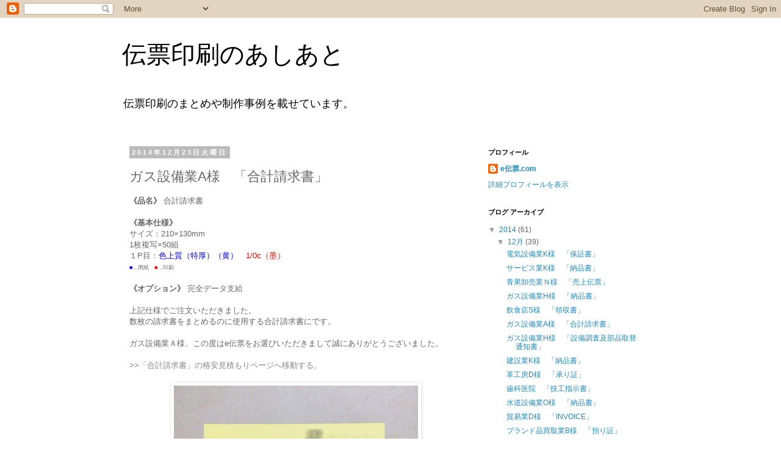

--- FILE ---
content_type: text/html; charset=UTF-8
request_url: http://edenpyou.blogspot.com/2014/12/a_23.html
body_size: 12650
content:
<!DOCTYPE html>
<html class='v2' dir='ltr' lang='ja'>
<head>
<link href='https://www.blogger.com/static/v1/widgets/335934321-css_bundle_v2.css' rel='stylesheet' type='text/css'/>
<meta content='width=1100' name='viewport'/>
<meta content='text/html; charset=UTF-8' http-equiv='Content-Type'/>
<meta content='blogger' name='generator'/>
<link href='http://edenpyou.blogspot.com/favicon.ico' rel='icon' type='image/x-icon'/>
<link href='http://edenpyou.blogspot.com/2014/12/a_23.html' rel='canonical'/>
<link rel="alternate" type="application/atom+xml" title="伝票印刷のあしあと - Atom" href="http://edenpyou.blogspot.com/feeds/posts/default" />
<link rel="alternate" type="application/rss+xml" title="伝票印刷のあしあと - RSS" href="http://edenpyou.blogspot.com/feeds/posts/default?alt=rss" />
<link rel="service.post" type="application/atom+xml" title="伝票印刷のあしあと - Atom" href="https://www.blogger.com/feeds/4312033802148135098/posts/default" />

<link rel="alternate" type="application/atom+xml" title="伝票印刷のあしあと - Atom" href="http://edenpyou.blogspot.com/feeds/5384791178211419814/comments/default" />
<!--Can't find substitution for tag [blog.ieCssRetrofitLinks]-->
<link href='https://blogger.googleusercontent.com/img/b/R29vZ2xl/AVvXsEg-gPohYmM41fOuY1J8Gfv6Kd8mCQynpERzgEKwt5yLSkhmxbXsUenMq6YElQS_TJ3lSRNfOzw6RR3frYEIfDyl0tupxasonORAkOk5fOpXb3tbELJ3GkQnGmbS86_k-2cWjfc9AUfPPoXv/s1600/PIC_0102.jpg' rel='image_src'/>
<meta content='http://edenpyou.blogspot.com/2014/12/a_23.html' property='og:url'/>
<meta content='ガス設備業A様　「合計請求書」' property='og:title'/>
<meta content='複写伝票印刷の制作事例、技術やこだわりに関するブログです。' property='og:description'/>
<meta content='https://blogger.googleusercontent.com/img/b/R29vZ2xl/AVvXsEg-gPohYmM41fOuY1J8Gfv6Kd8mCQynpERzgEKwt5yLSkhmxbXsUenMq6YElQS_TJ3lSRNfOzw6RR3frYEIfDyl0tupxasonORAkOk5fOpXb3tbELJ3GkQnGmbS86_k-2cWjfc9AUfPPoXv/w1200-h630-p-k-no-nu/PIC_0102.jpg' property='og:image'/>
<title>伝票印刷のあしあと: ガス設備業A様&#12288;&#12300;合計請求書&#12301;</title>
<style id='page-skin-1' type='text/css'><!--
/*
-----------------------------------------------
Blogger Template Style
Name:     Simple
Designer: Blogger
URL:      www.blogger.com
----------------------------------------------- */
/* Content
----------------------------------------------- */
body {
font: normal normal 12px 'Trebuchet MS', Trebuchet, Verdana, sans-serif;
color: #666666;
background: #ffffff none repeat scroll top left;
padding: 0 0 0 0;
}
html body .region-inner {
min-width: 0;
max-width: 100%;
width: auto;
}
h2 {
font-size: 22px;
}
a:link {
text-decoration:none;
color: #2288bb;
}
a:visited {
text-decoration:none;
color: #888888;
}
a:hover {
text-decoration:underline;
color: #33aaff;
}
.body-fauxcolumn-outer .fauxcolumn-inner {
background: transparent none repeat scroll top left;
_background-image: none;
}
.body-fauxcolumn-outer .cap-top {
position: absolute;
z-index: 1;
height: 400px;
width: 100%;
}
.body-fauxcolumn-outer .cap-top .cap-left {
width: 100%;
background: transparent none repeat-x scroll top left;
_background-image: none;
}
.content-outer {
-moz-box-shadow: 0 0 0 rgba(0, 0, 0, .15);
-webkit-box-shadow: 0 0 0 rgba(0, 0, 0, .15);
-goog-ms-box-shadow: 0 0 0 #333333;
box-shadow: 0 0 0 rgba(0, 0, 0, .15);
margin-bottom: 1px;
}
.content-inner {
padding: 10px 40px;
}
.content-inner {
background-color: #ffffff;
}
/* Header
----------------------------------------------- */
.header-outer {
background: transparent none repeat-x scroll 0 -400px;
_background-image: none;
}
.Header h1 {
font: normal normal 40px 'Trebuchet MS',Trebuchet,Verdana,sans-serif;
color: #000000;
text-shadow: 0 0 0 rgba(0, 0, 0, .2);
}
.Header h1 a {
color: #000000;
}
.Header .description {
font-size: 18px;
color: #000000;
}
.header-inner .Header .titlewrapper {
padding: 22px 0;
}
.header-inner .Header .descriptionwrapper {
padding: 0 0;
}
/* Tabs
----------------------------------------------- */
.tabs-inner .section:first-child {
border-top: 0 solid #dddddd;
}
.tabs-inner .section:first-child ul {
margin-top: -1px;
border-top: 1px solid #dddddd;
border-left: 1px solid #dddddd;
border-right: 1px solid #dddddd;
}
.tabs-inner .widget ul {
background: transparent none repeat-x scroll 0 -800px;
_background-image: none;
border-bottom: 1px solid #dddddd;
margin-top: 0;
margin-left: -30px;
margin-right: -30px;
}
.tabs-inner .widget li a {
display: inline-block;
padding: .6em 1em;
font: normal normal 12px 'Trebuchet MS', Trebuchet, Verdana, sans-serif;
color: #000000;
border-left: 1px solid #ffffff;
border-right: 1px solid #dddddd;
}
.tabs-inner .widget li:first-child a {
border-left: none;
}
.tabs-inner .widget li.selected a, .tabs-inner .widget li a:hover {
color: #000000;
background-color: #eeeeee;
text-decoration: none;
}
/* Columns
----------------------------------------------- */
.main-outer {
border-top: 0 solid transparent;
}
.fauxcolumn-left-outer .fauxcolumn-inner {
border-right: 1px solid transparent;
}
.fauxcolumn-right-outer .fauxcolumn-inner {
border-left: 1px solid transparent;
}
/* Headings
----------------------------------------------- */
div.widget > h2,
div.widget h2.title {
margin: 0 0 1em 0;
font: normal bold 11px 'Trebuchet MS',Trebuchet,Verdana,sans-serif;
color: #000000;
}
/* Widgets
----------------------------------------------- */
.widget .zippy {
color: #999999;
text-shadow: 2px 2px 1px rgba(0, 0, 0, .1);
}
.widget .popular-posts ul {
list-style: none;
}
/* Posts
----------------------------------------------- */
h2.date-header {
font: normal bold 11px Arial, Tahoma, Helvetica, FreeSans, sans-serif;
}
.date-header span {
background-color: #bbbbbb;
color: #ffffff;
padding: 0.4em;
letter-spacing: 3px;
margin: inherit;
}
.main-inner {
padding-top: 35px;
padding-bottom: 65px;
}
.main-inner .column-center-inner {
padding: 0 0;
}
.main-inner .column-center-inner .section {
margin: 0 1em;
}
.post {
margin: 0 0 45px 0;
}
h3.post-title, .comments h4 {
font: normal normal 22px 'Trebuchet MS',Trebuchet,Verdana,sans-serif;
margin: .75em 0 0;
}
.post-body {
font-size: 110%;
line-height: 1.4;
position: relative;
}
.post-body img, .post-body .tr-caption-container, .Profile img, .Image img,
.BlogList .item-thumbnail img {
padding: 2px;
background: #ffffff;
border: 1px solid #eeeeee;
-moz-box-shadow: 1px 1px 5px rgba(0, 0, 0, .1);
-webkit-box-shadow: 1px 1px 5px rgba(0, 0, 0, .1);
box-shadow: 1px 1px 5px rgba(0, 0, 0, .1);
}
.post-body img, .post-body .tr-caption-container {
padding: 5px;
}
.post-body .tr-caption-container {
color: #666666;
}
.post-body .tr-caption-container img {
padding: 0;
background: transparent;
border: none;
-moz-box-shadow: 0 0 0 rgba(0, 0, 0, .1);
-webkit-box-shadow: 0 0 0 rgba(0, 0, 0, .1);
box-shadow: 0 0 0 rgba(0, 0, 0, .1);
}
.post-header {
margin: 0 0 1.5em;
line-height: 1.6;
font-size: 90%;
}
.post-footer {
margin: 20px -2px 0;
padding: 5px 10px;
color: #666666;
background-color: #eeeeee;
border-bottom: 1px solid #eeeeee;
line-height: 1.6;
font-size: 90%;
}
#comments .comment-author {
padding-top: 1.5em;
border-top: 1px solid transparent;
background-position: 0 1.5em;
}
#comments .comment-author:first-child {
padding-top: 0;
border-top: none;
}
.avatar-image-container {
margin: .2em 0 0;
}
#comments .avatar-image-container img {
border: 1px solid #eeeeee;
}
/* Comments
----------------------------------------------- */
.comments .comments-content .icon.blog-author {
background-repeat: no-repeat;
background-image: url([data-uri]);
}
.comments .comments-content .loadmore a {
border-top: 1px solid #999999;
border-bottom: 1px solid #999999;
}
.comments .comment-thread.inline-thread {
background-color: #eeeeee;
}
.comments .continue {
border-top: 2px solid #999999;
}
/* Accents
---------------------------------------------- */
.section-columns td.columns-cell {
border-left: 1px solid transparent;
}
.blog-pager {
background: transparent url(//www.blogblog.com/1kt/simple/paging_dot.png) repeat-x scroll top center;
}
.blog-pager-older-link, .home-link,
.blog-pager-newer-link {
background-color: #ffffff;
padding: 5px;
}
.footer-outer {
border-top: 1px dashed #bbbbbb;
}
/* Mobile
----------------------------------------------- */
body.mobile  {
background-size: auto;
}
.mobile .body-fauxcolumn-outer {
background: transparent none repeat scroll top left;
}
.mobile .body-fauxcolumn-outer .cap-top {
background-size: 100% auto;
}
.mobile .content-outer {
-webkit-box-shadow: 0 0 3px rgba(0, 0, 0, .15);
box-shadow: 0 0 3px rgba(0, 0, 0, .15);
}
.mobile .tabs-inner .widget ul {
margin-left: 0;
margin-right: 0;
}
.mobile .post {
margin: 0;
}
.mobile .main-inner .column-center-inner .section {
margin: 0;
}
.mobile .date-header span {
padding: 0.1em 10px;
margin: 0 -10px;
}
.mobile h3.post-title {
margin: 0;
}
.mobile .blog-pager {
background: transparent none no-repeat scroll top center;
}
.mobile .footer-outer {
border-top: none;
}
.mobile .main-inner, .mobile .footer-inner {
background-color: #ffffff;
}
.mobile-index-contents {
color: #666666;
}
.mobile-link-button {
background-color: #2288bb;
}
.mobile-link-button a:link, .mobile-link-button a:visited {
color: #ffffff;
}
.mobile .tabs-inner .section:first-child {
border-top: none;
}
.mobile .tabs-inner .PageList .widget-content {
background-color: #eeeeee;
color: #000000;
border-top: 1px solid #dddddd;
border-bottom: 1px solid #dddddd;
}
.mobile .tabs-inner .PageList .widget-content .pagelist-arrow {
border-left: 1px solid #dddddd;
}

--></style>
<style id='template-skin-1' type='text/css'><!--
body {
min-width: 960px;
}
.content-outer, .content-fauxcolumn-outer, .region-inner {
min-width: 960px;
max-width: 960px;
_width: 960px;
}
.main-inner .columns {
padding-left: 0px;
padding-right: 310px;
}
.main-inner .fauxcolumn-center-outer {
left: 0px;
right: 310px;
/* IE6 does not respect left and right together */
_width: expression(this.parentNode.offsetWidth -
parseInt("0px") -
parseInt("310px") + 'px');
}
.main-inner .fauxcolumn-left-outer {
width: 0px;
}
.main-inner .fauxcolumn-right-outer {
width: 310px;
}
.main-inner .column-left-outer {
width: 0px;
right: 100%;
margin-left: -0px;
}
.main-inner .column-right-outer {
width: 310px;
margin-right: -310px;
}
#layout {
min-width: 0;
}
#layout .content-outer {
min-width: 0;
width: 800px;
}
#layout .region-inner {
min-width: 0;
width: auto;
}
body#layout div.add_widget {
padding: 8px;
}
body#layout div.add_widget a {
margin-left: 32px;
}
--></style>
<link href='https://www.blogger.com/dyn-css/authorization.css?targetBlogID=4312033802148135098&amp;zx=860aa9b4-11f6-4375-bac0-9f8b8fab15b2' media='none' onload='if(media!=&#39;all&#39;)media=&#39;all&#39;' rel='stylesheet'/><noscript><link href='https://www.blogger.com/dyn-css/authorization.css?targetBlogID=4312033802148135098&amp;zx=860aa9b4-11f6-4375-bac0-9f8b8fab15b2' rel='stylesheet'/></noscript>
<meta name='google-adsense-platform-account' content='ca-host-pub-1556223355139109'/>
<meta name='google-adsense-platform-domain' content='blogspot.com'/>

</head>
<body class='loading variant-simplysimple'>
<div class='navbar section' id='navbar' name='Navbar'><div class='widget Navbar' data-version='1' id='Navbar1'><script type="text/javascript">
    function setAttributeOnload(object, attribute, val) {
      if(window.addEventListener) {
        window.addEventListener('load',
          function(){ object[attribute] = val; }, false);
      } else {
        window.attachEvent('onload', function(){ object[attribute] = val; });
      }
    }
  </script>
<div id="navbar-iframe-container"></div>
<script type="text/javascript" src="https://apis.google.com/js/platform.js"></script>
<script type="text/javascript">
      gapi.load("gapi.iframes:gapi.iframes.style.bubble", function() {
        if (gapi.iframes && gapi.iframes.getContext) {
          gapi.iframes.getContext().openChild({
              url: 'https://www.blogger.com/navbar/4312033802148135098?po\x3d5384791178211419814\x26origin\x3dhttp://edenpyou.blogspot.com',
              where: document.getElementById("navbar-iframe-container"),
              id: "navbar-iframe"
          });
        }
      });
    </script><script type="text/javascript">
(function() {
var script = document.createElement('script');
script.type = 'text/javascript';
script.src = '//pagead2.googlesyndication.com/pagead/js/google_top_exp.js';
var head = document.getElementsByTagName('head')[0];
if (head) {
head.appendChild(script);
}})();
</script>
</div></div>
<div class='body-fauxcolumns'>
<div class='fauxcolumn-outer body-fauxcolumn-outer'>
<div class='cap-top'>
<div class='cap-left'></div>
<div class='cap-right'></div>
</div>
<div class='fauxborder-left'>
<div class='fauxborder-right'></div>
<div class='fauxcolumn-inner'>
</div>
</div>
<div class='cap-bottom'>
<div class='cap-left'></div>
<div class='cap-right'></div>
</div>
</div>
</div>
<div class='content'>
<div class='content-fauxcolumns'>
<div class='fauxcolumn-outer content-fauxcolumn-outer'>
<div class='cap-top'>
<div class='cap-left'></div>
<div class='cap-right'></div>
</div>
<div class='fauxborder-left'>
<div class='fauxborder-right'></div>
<div class='fauxcolumn-inner'>
</div>
</div>
<div class='cap-bottom'>
<div class='cap-left'></div>
<div class='cap-right'></div>
</div>
</div>
</div>
<div class='content-outer'>
<div class='content-cap-top cap-top'>
<div class='cap-left'></div>
<div class='cap-right'></div>
</div>
<div class='fauxborder-left content-fauxborder-left'>
<div class='fauxborder-right content-fauxborder-right'></div>
<div class='content-inner'>
<header>
<div class='header-outer'>
<div class='header-cap-top cap-top'>
<div class='cap-left'></div>
<div class='cap-right'></div>
</div>
<div class='fauxborder-left header-fauxborder-left'>
<div class='fauxborder-right header-fauxborder-right'></div>
<div class='region-inner header-inner'>
<div class='header section' id='header' name='ヘッダー'><div class='widget Header' data-version='1' id='Header1'>
<div id='header-inner'>
<div class='titlewrapper'>
<h1 class='title'>
<a href='http://edenpyou.blogspot.com/'>
伝票印刷のあしあと
</a>
</h1>
</div>
<div class='descriptionwrapper'>
<p class='description'><span>伝票印刷のまとめや制作事例を載せています&#12290;</span></p>
</div>
</div>
</div></div>
</div>
</div>
<div class='header-cap-bottom cap-bottom'>
<div class='cap-left'></div>
<div class='cap-right'></div>
</div>
</div>
</header>
<div class='tabs-outer'>
<div class='tabs-cap-top cap-top'>
<div class='cap-left'></div>
<div class='cap-right'></div>
</div>
<div class='fauxborder-left tabs-fauxborder-left'>
<div class='fauxborder-right tabs-fauxborder-right'></div>
<div class='region-inner tabs-inner'>
<div class='tabs no-items section' id='crosscol' name='Cross-Column'></div>
<div class='tabs no-items section' id='crosscol-overflow' name='Cross-Column 2'></div>
</div>
</div>
<div class='tabs-cap-bottom cap-bottom'>
<div class='cap-left'></div>
<div class='cap-right'></div>
</div>
</div>
<div class='main-outer'>
<div class='main-cap-top cap-top'>
<div class='cap-left'></div>
<div class='cap-right'></div>
</div>
<div class='fauxborder-left main-fauxborder-left'>
<div class='fauxborder-right main-fauxborder-right'></div>
<div class='region-inner main-inner'>
<div class='columns fauxcolumns'>
<div class='fauxcolumn-outer fauxcolumn-center-outer'>
<div class='cap-top'>
<div class='cap-left'></div>
<div class='cap-right'></div>
</div>
<div class='fauxborder-left'>
<div class='fauxborder-right'></div>
<div class='fauxcolumn-inner'>
</div>
</div>
<div class='cap-bottom'>
<div class='cap-left'></div>
<div class='cap-right'></div>
</div>
</div>
<div class='fauxcolumn-outer fauxcolumn-left-outer'>
<div class='cap-top'>
<div class='cap-left'></div>
<div class='cap-right'></div>
</div>
<div class='fauxborder-left'>
<div class='fauxborder-right'></div>
<div class='fauxcolumn-inner'>
</div>
</div>
<div class='cap-bottom'>
<div class='cap-left'></div>
<div class='cap-right'></div>
</div>
</div>
<div class='fauxcolumn-outer fauxcolumn-right-outer'>
<div class='cap-top'>
<div class='cap-left'></div>
<div class='cap-right'></div>
</div>
<div class='fauxborder-left'>
<div class='fauxborder-right'></div>
<div class='fauxcolumn-inner'>
</div>
</div>
<div class='cap-bottom'>
<div class='cap-left'></div>
<div class='cap-right'></div>
</div>
</div>
<!-- corrects IE6 width calculation -->
<div class='columns-inner'>
<div class='column-center-outer'>
<div class='column-center-inner'>
<div class='main section' id='main' name='メイン'><div class='widget Blog' data-version='1' id='Blog1'>
<div class='blog-posts hfeed'>

          <div class="date-outer">
        
<h2 class='date-header'><span>2014年12月23日火曜日</span></h2>

          <div class="date-posts">
        
<div class='post-outer'>
<div class='post hentry uncustomized-post-template' itemprop='blogPost' itemscope='itemscope' itemtype='http://schema.org/BlogPosting'>
<meta content='https://blogger.googleusercontent.com/img/b/R29vZ2xl/AVvXsEg-gPohYmM41fOuY1J8Gfv6Kd8mCQynpERzgEKwt5yLSkhmxbXsUenMq6YElQS_TJ3lSRNfOzw6RR3frYEIfDyl0tupxasonORAkOk5fOpXb3tbELJ3GkQnGmbS86_k-2cWjfc9AUfPPoXv/s1600/PIC_0102.jpg' itemprop='image_url'/>
<meta content='4312033802148135098' itemprop='blogId'/>
<meta content='5384791178211419814' itemprop='postId'/>
<a name='5384791178211419814'></a>
<h3 class='post-title entry-title' itemprop='name'>
ガス設備業A様&#12288;&#12300;合計請求書&#12301;
</h3>
<div class='post-header'>
<div class='post-header-line-1'></div>
</div>
<div class='post-body entry-content' id='post-body-5384791178211419814' itemprop='description articleBody'>
<b style="background-color: white; color: #666666; font-family: 'Trebuchet MS', Trebuchet, Verdana, sans-serif; font-size: 13px; line-height: 18.4799995422363px;">&#12298;品名&#12299;&nbsp;</b><span style="background-color: white; color: #666666; font-family: 'Trebuchet MS', Trebuchet, Verdana, sans-serif; font-size: 13px; line-height: 18.4799995422363px;">合計請求書</span><br style="background-color: white; color: #666666; font-family: 'Trebuchet MS', Trebuchet, Verdana, sans-serif; font-size: 13px; line-height: 18.4799995422363px;" /><br style="background-color: white; color: #666666; font-family: 'Trebuchet MS', Trebuchet, Verdana, sans-serif; font-size: 13px; line-height: 18.4799995422363px;" /><b style="background-color: white; color: #666666; font-family: 'Trebuchet MS', Trebuchet, Verdana, sans-serif; font-size: 13px; line-height: 18.4799995422363px;">&#12298;基本仕様&#12299;</b><br style="background-color: white; color: #666666; font-family: 'Trebuchet MS', Trebuchet, Verdana, sans-serif; font-size: 13px; line-height: 18.4799995422363px;" /><span style="background-color: white; color: #666666; font-family: 'Trebuchet MS', Trebuchet, Verdana, sans-serif; font-size: 13px; line-height: 18.4799995422363px;">サイズ&#65306;210&#215;130mm</span><br style="background-color: white; color: #666666; font-family: 'Trebuchet MS', Trebuchet, Verdana, sans-serif; font-size: 13px; line-height: 18.4799995422363px;" /><span style="background-color: white; color: #666666; font-family: 'Trebuchet MS', Trebuchet, Verdana, sans-serif; font-size: 13px; line-height: 18.4799995422363px;">1枚複写&#215;50組</span><br style="background-color: white; color: #666666; font-family: 'Trebuchet MS', Trebuchet, Verdana, sans-serif; font-size: 13px; line-height: 18.4799995422363px;" /><span style="background-color: white; color: #666666; font-family: 'Trebuchet MS', Trebuchet, Verdana, sans-serif; font-size: 13px; line-height: 18.4799995422363px;">１P目&#65306;</span><span style="background-color: white; color: blue; font-family: 'Trebuchet MS', Trebuchet, Verdana, sans-serif; font-size: 13px; line-height: 18.4799995422363px;">色上質&#65288;特厚&#65289;&#65288;黄&#65289;</span><span style="background-color: white; color: #666666; font-family: 'Trebuchet MS', Trebuchet, Verdana, sans-serif; font-size: 13px; line-height: 18.4799995422363px;">&#12288;</span><span style="background-color: white; color: red; font-family: 'Trebuchet MS', Trebuchet, Verdana, sans-serif; font-size: 13px; line-height: 18.4799995422363px;">1/0c&#65288;墨&#65289;</span><br style="background-color: white; color: #666666; font-family: 'Trebuchet MS', Trebuchet, Verdana, sans-serif; font-size: 13px; line-height: 18.4799995422363px;" /><span style="background-color: white; color: #666666; font-family: 'Trebuchet MS', Trebuchet, Verdana, sans-serif; font-size: xx-small;"><span style="color: blue;">&#9632;</span>&#8230;用紙&#12288;<span style="color: red;">&#9632;</span>&#8230;印刷</span><br style="background-color: white; color: #666666; font-family: 'Trebuchet MS', Trebuchet, Verdana, sans-serif; font-size: 13px; line-height: 18.4799995422363px;" /><br style="background-color: white; color: #666666; font-family: 'Trebuchet MS', Trebuchet, Verdana, sans-serif; font-size: 13px; line-height: 18.4799995422363px;" /><b style="background-color: white; color: #666666; font-family: 'Trebuchet MS', Trebuchet, Verdana, sans-serif; font-size: 13px; line-height: 18.4799995422363px;">&#12298;オプション&#12299;&nbsp;</b><span style="background-color: white; color: #666666; font-family: 'Trebuchet MS', Trebuchet, Verdana, sans-serif; font-size: 13px; line-height: 18.4799995422363px;">完全データ支給</span><br style="background-color: white; color: #666666; font-family: 'Trebuchet MS', Trebuchet, Verdana, sans-serif; font-size: 13px; line-height: 18.4799995422363px;" /><br style="background-color: white; color: #666666; font-family: 'Trebuchet MS', Trebuchet, Verdana, sans-serif; font-size: 13px; line-height: 18.4799995422363px;" /><span style="background-color: white; color: #666666; font-family: 'Trebuchet MS', Trebuchet, Verdana, sans-serif; font-size: 13px; line-height: 18.4799995422363px;">上記仕様でご注文いただきました&#12290;</span><br style="background-color: white; color: #666666; font-family: 'Trebuchet MS', Trebuchet, Verdana, sans-serif; font-size: 13px; line-height: 18.4799995422363px;" /><span style="background-color: white; color: #666666; font-family: 'Trebuchet MS', Trebuchet, Verdana, sans-serif; font-size: 13px; line-height: 18.4799995422363px;">数枚の請求書をまとめるのに使用する合計請求書にです&#12290;</span><br style="background-color: white; color: #666666; font-family: 'Trebuchet MS', Trebuchet, Verdana, sans-serif; font-size: 13px; line-height: 18.4799995422363px;" /><br style="background-color: white; color: #666666; font-family: 'Trebuchet MS', Trebuchet, Verdana, sans-serif; font-size: 13px; line-height: 18.4799995422363px;" /><span style="background-color: white; color: #666666; font-family: 'Trebuchet MS', Trebuchet, Verdana, sans-serif; font-size: 13px; line-height: 18.4799995422363px;">ガス設備業Ａ様&#12289;この度はe伝票をお選びいただきまして誠にありがとうございました&#12290;</span><br style="background-color: white; color: #666666; font-family: 'Trebuchet MS', Trebuchet, Verdana, sans-serif; font-size: 13px; line-height: 18.4799995422363px;" /><br style="background-color: white; color: #666666; font-family: 'Trebuchet MS', Trebuchet, Verdana, sans-serif; font-size: 13px; line-height: 18.4799995422363px;" /><a href="http://www.e-denpyou.com/" style="background-color: white; color: #888888; font-family: &#39;Trebuchet MS&#39;, Trebuchet, Verdana, sans-serif; font-size: 13px; line-height: 18.4799995422363px; text-decoration: none;">&gt;&gt;&#12300;合計請求書&#12301;の格安見積もりページへ移動する&#12290;</a><br />
<br />
<div class="separator" style="clear: both; text-align: center;">
<a href="https://blogger.googleusercontent.com/img/b/R29vZ2xl/AVvXsEg-gPohYmM41fOuY1J8Gfv6Kd8mCQynpERzgEKwt5yLSkhmxbXsUenMq6YElQS_TJ3lSRNfOzw6RR3frYEIfDyl0tupxasonORAkOk5fOpXb3tbELJ3GkQnGmbS86_k-2cWjfc9AUfPPoXv/s1600/PIC_0102.jpg" imageanchor="1" style="margin-left: 1em; margin-right: 1em;"><img alt="合計請求書" border="0" height="300" src="https://blogger.googleusercontent.com/img/b/R29vZ2xl/AVvXsEg-gPohYmM41fOuY1J8Gfv6Kd8mCQynpERzgEKwt5yLSkhmxbXsUenMq6YElQS_TJ3lSRNfOzw6RR3frYEIfDyl0tupxasonORAkOk5fOpXb3tbELJ3GkQnGmbS86_k-2cWjfc9AUfPPoXv/s1600/PIC_0102.jpg" title="" width="400" /></a></div>
<br />
--------------------------------------------------<br />
複写式伝票印刷の専門店<br />
1冊&#65374;200冊の小ロット注文なら業界最安値&#65281;e伝票.com<br />
<a href="http://www.e-denpyou.com/">http://www.e-denpyou.com</a>
<br />
--------------------------------------------------
<div style='clear: both;'></div>
</div>
<div class='post-footer'>
<div class='post-footer-line post-footer-line-1'>
<span class='post-author vcard'>
投稿者
<span class='fn' itemprop='author' itemscope='itemscope' itemtype='http://schema.org/Person'>
<meta content='https://www.blogger.com/profile/05299332109532216047' itemprop='url'/>
<a class='g-profile' href='https://www.blogger.com/profile/05299332109532216047' rel='author' title='author profile'>
<span itemprop='name'>e伝票.com</span>
</a>
</span>
</span>
<span class='post-timestamp'>
時刻:
<meta content='http://edenpyou.blogspot.com/2014/12/a_23.html' itemprop='url'/>
<a class='timestamp-link' href='http://edenpyou.blogspot.com/2014/12/a_23.html' rel='bookmark' title='permanent link'><abbr class='published' itemprop='datePublished' title='2014-12-23T12:22:00+09:00'>12:22</abbr></a>
</span>
<span class='post-comment-link'>
</span>
<span class='post-icons'>
<span class='item-control blog-admin pid-1707735844'>
<a href='https://www.blogger.com/post-edit.g?blogID=4312033802148135098&postID=5384791178211419814&from=pencil' title='投稿を編集'>
<img alt='' class='icon-action' height='18' src='https://resources.blogblog.com/img/icon18_edit_allbkg.gif' width='18'/>
</a>
</span>
</span>
<div class='post-share-buttons goog-inline-block'>
<a class='goog-inline-block share-button sb-email' href='https://www.blogger.com/share-post.g?blogID=4312033802148135098&postID=5384791178211419814&target=email' target='_blank' title='メールで送信'><span class='share-button-link-text'>メールで送信</span></a><a class='goog-inline-block share-button sb-blog' href='https://www.blogger.com/share-post.g?blogID=4312033802148135098&postID=5384791178211419814&target=blog' onclick='window.open(this.href, "_blank", "height=270,width=475"); return false;' target='_blank' title='BlogThis!'><span class='share-button-link-text'>BlogThis!</span></a><a class='goog-inline-block share-button sb-twitter' href='https://www.blogger.com/share-post.g?blogID=4312033802148135098&postID=5384791178211419814&target=twitter' target='_blank' title='X で共有'><span class='share-button-link-text'>X で共有</span></a><a class='goog-inline-block share-button sb-facebook' href='https://www.blogger.com/share-post.g?blogID=4312033802148135098&postID=5384791178211419814&target=facebook' onclick='window.open(this.href, "_blank", "height=430,width=640"); return false;' target='_blank' title='Facebook で共有する'><span class='share-button-link-text'>Facebook で共有する</span></a><a class='goog-inline-block share-button sb-pinterest' href='https://www.blogger.com/share-post.g?blogID=4312033802148135098&postID=5384791178211419814&target=pinterest' target='_blank' title='Pinterest に共有'><span class='share-button-link-text'>Pinterest に共有</span></a>
</div>
</div>
<div class='post-footer-line post-footer-line-2'>
<span class='post-labels'>
ラベル:
<a href='http://edenpyou.blogspot.com/search/label/%E3%82%AC%E3%82%B9%E8%A8%AD%E5%82%99%E6%A5%AD' rel='tag'>ガス設備業</a>,
<a href='http://edenpyou.blogspot.com/search/label/%E5%90%88%E8%A8%88%E8%AB%8B%E6%B1%82%E6%9B%B8' rel='tag'>合計請求書</a>
</span>
</div>
<div class='post-footer-line post-footer-line-3'>
<span class='post-location'>
</span>
</div>
</div>
</div>
<div class='comments' id='comments'>
<a name='comments'></a>
<h4>0 件のコメント:</h4>
<div id='Blog1_comments-block-wrapper'>
<dl class='avatar-comment-indent' id='comments-block'>
</dl>
</div>
<p class='comment-footer'>
<div class='comment-form'>
<a name='comment-form'></a>
<h4 id='comment-post-message'>コメントを投稿</h4>
<p>
</p>
<a href='https://www.blogger.com/comment/frame/4312033802148135098?po=5384791178211419814&hl=ja&saa=85391&origin=http://edenpyou.blogspot.com' id='comment-editor-src'></a>
<iframe allowtransparency='true' class='blogger-iframe-colorize blogger-comment-from-post' frameborder='0' height='410px' id='comment-editor' name='comment-editor' src='' width='100%'></iframe>
<script src='https://www.blogger.com/static/v1/jsbin/2830521187-comment_from_post_iframe.js' type='text/javascript'></script>
<script type='text/javascript'>
      BLOG_CMT_createIframe('https://www.blogger.com/rpc_relay.html');
    </script>
</div>
</p>
</div>
</div>

        </div></div>
      
</div>
<div class='blog-pager' id='blog-pager'>
<span id='blog-pager-newer-link'>
<a class='blog-pager-newer-link' href='http://edenpyou.blogspot.com/2014/12/s.html' id='Blog1_blog-pager-newer-link' title='次の投稿'>次の投稿</a>
</span>
<span id='blog-pager-older-link'>
<a class='blog-pager-older-link' href='http://edenpyou.blogspot.com/2014/12/h_23.html' id='Blog1_blog-pager-older-link' title='前の投稿'>前の投稿</a>
</span>
<a class='home-link' href='http://edenpyou.blogspot.com/'>ホーム</a>
</div>
<div class='clear'></div>
<div class='post-feeds'>
<div class='feed-links'>
登録:
<a class='feed-link' href='http://edenpyou.blogspot.com/feeds/5384791178211419814/comments/default' target='_blank' type='application/atom+xml'>コメントの投稿 (Atom)</a>
</div>
</div>
</div></div>
</div>
</div>
<div class='column-left-outer'>
<div class='column-left-inner'>
<aside>
</aside>
</div>
</div>
<div class='column-right-outer'>
<div class='column-right-inner'>
<aside>
<div class='sidebar section' id='sidebar-right-1'><div class='widget Profile' data-version='1' id='Profile1'>
<h2>プロフィール</h2>
<div class='widget-content'>
<dl class='profile-datablock'>
<dt class='profile-data'>
<a class='profile-name-link g-profile' href='https://www.blogger.com/profile/05299332109532216047' rel='author' style='background-image: url(//www.blogger.com/img/logo-16.png);'>
e伝票.com
</a>
</dt>
<dd class='profile-data'>
</dd>
</dl>
<a class='profile-link' href='https://www.blogger.com/profile/05299332109532216047' rel='author'>詳細プロフィールを表示</a>
<div class='clear'></div>
</div>
</div><div class='widget BlogArchive' data-version='1' id='BlogArchive1'>
<h2>ブログ アーカイブ</h2>
<div class='widget-content'>
<div id='ArchiveList'>
<div id='BlogArchive1_ArchiveList'>
<ul class='hierarchy'>
<li class='archivedate expanded'>
<a class='toggle' href='javascript:void(0)'>
<span class='zippy toggle-open'>

        &#9660;&#160;
      
</span>
</a>
<a class='post-count-link' href='http://edenpyou.blogspot.com/2014/'>
2014
</a>
<span class='post-count' dir='ltr'>(61)</span>
<ul class='hierarchy'>
<li class='archivedate expanded'>
<a class='toggle' href='javascript:void(0)'>
<span class='zippy toggle-open'>

        &#9660;&#160;
      
</span>
</a>
<a class='post-count-link' href='http://edenpyou.blogspot.com/2014/12/'>
12月
</a>
<span class='post-count' dir='ltr'>(39)</span>
<ul class='posts'>
<li><a href='http://edenpyou.blogspot.com/2014/12/k_36.html'>電気設備業K様&#12288;&#12300;保証書&#12301;</a></li>
<li><a href='http://edenpyou.blogspot.com/2014/12/k_23.html'>サービス業K様&#12288;&#12300;納品書&#12301;</a></li>
<li><a href='http://edenpyou.blogspot.com/2014/12/blog-post_30.html'>青果卸売業Ｎ様&#12288;&#12300;売上伝票&#12301;</a></li>
<li><a href='http://edenpyou.blogspot.com/2014/12/h_18.html'>ガス設備業H様&#12288;&#12300;納品書&#12301;</a></li>
<li><a href='http://edenpyou.blogspot.com/2014/12/s.html'>飲食店S様&#12288;&#12300;領収書&#12301;</a></li>
<li><a href='http://edenpyou.blogspot.com/2014/12/a_23.html'>ガス設備業A様&#12288;&#12300;合計請求書&#12301;</a></li>
<li><a href='http://edenpyou.blogspot.com/2014/12/h_23.html'>ガス設備業H様&#12288;&#12300;設備調査及部品取替通知書&#12301;</a></li>
<li><a href='http://edenpyou.blogspot.com/2014/12/k.html'>建設業K様&#12288;&#12300;納品書&#12301;</a></li>
<li><a href='http://edenpyou.blogspot.com/2014/12/d.html'>革工房D様&#12288;&#12300;承り証&#12301;</a></li>
<li><a href='http://edenpyou.blogspot.com/2014/12/blog-post_23.html'>歯科医院&#12288;&#12300;技工指示書&#12301;</a></li>
<li><a href='http://edenpyou.blogspot.com/2014/12/o.html'>水道設備業O様&#12288;&#12300;納品書&#12301;</a></li>
<li><a href='http://edenpyou.blogspot.com/2014/12/dinvoice.html'>貿易業D様&#12288;&#12300;INVOICE&#12301;</a></li>
<li><a href='http://edenpyou.blogspot.com/2014/12/b.html'>ブランド品買取業B様&#12288;&#12300;預り証&#12301;</a></li>
<li><a href='http://edenpyou.blogspot.com/2014/12/u.html'>飲食店U様&#12288;&#12300;お会計明細書&#12301;</a></li>
<li><a href='http://edenpyou.blogspot.com/2014/12/a.html'>ケーブルテレビA様&#12288;&#12300;作業依頼書 兼 作業報告書&#12301;</a></li>
<li><a href='http://edenpyou.blogspot.com/2014/12/h.html'>食品加工業H様 納品書</a></li>
<li><a href='http://edenpyou.blogspot.com/2014/12/blog-post_68.html'>兵庫県 リサイクル業 計量証明書</a></li>
<li><a href='http://edenpyou.blogspot.com/2014/12/blog-post_81.html'>兵庫県 リネン業 納品引取明細書</a></li>
<li><a href='http://edenpyou.blogspot.com/2014/12/blog-post_62.html'>兵庫県 運転日報</a></li>
<li><a href='http://edenpyou.blogspot.com/2014/12/blog-post_13.html'>赤色ナンバリング</a></li>
<li><a href='http://edenpyou.blogspot.com/2014/12/n.html'>兵庫県 鮮魚卸売業N様 販売原票</a></li>
<li><a href='http://edenpyou.blogspot.com/2014/12/i-1000.html'>兵庫県 I病院様 入院診療録 1,000枚</a></li>
<li><a href='http://edenpyou.blogspot.com/2014/12/blog-post_10.html'>市役所や学校関係の印刷物</a></li>
<li><a href='http://edenpyou.blogspot.com/2014/12/blog-post_8.html'>ルーズリーフ穴&#65288;ドンコ穴&#65289;について</a></li>
<li><a href='http://edenpyou.blogspot.com/2014/12/f-50.html'>兵庫県 F産業様 納品書 50冊</a></li>
<li><a href='http://edenpyou.blogspot.com/2014/12/k-10.html'>兵庫県 木工業K様 領収書 10冊</a></li>
<li><a href='http://edenpyou.blogspot.com/2014/12/blog-post_6.html'>複写伝票の&#12300;折込み下敷き&#65288;巻き表紙&#65289;&#12301;について</a></li>
<li><a href='http://edenpyou.blogspot.com/2014/12/h-36000.html'>兵庫県 介護福祉業H様 サービス実施記録 36,000セット</a></li>
<li><a href='http://edenpyou.blogspot.com/2014/12/s-1000.html'>兵庫県 製鉄会社S様 提案賞申請書 1,000セット</a></li>
<li><a href='http://edenpyou.blogspot.com/2014/12/blog-post_5.html'>会計ソフト用ミシン入り用紙</a></li>
<li><a href='http://edenpyou.blogspot.com/2014/12/k-100.html'>兵庫県 K病院 院内洗濯依頼伝票 100冊</a></li>
<li><a href='http://edenpyou.blogspot.com/2014/12/n-100.html'>兵庫県 市場N様 請求書 100冊</a></li>
<li><a href='http://edenpyou.blogspot.com/2014/12/y-40.html'>兵庫県 介護福祉業Y様 食事伝票 40冊</a></li>
<li><a href='http://edenpyou.blogspot.com/2014/12/130000.html'>兵庫県 Ｓ様 宝くじ 130,000枚</a></li>
<li><a href='http://edenpyou.blogspot.com/2014/12/15000.html'>兵庫県 A様 源泉徴収票 15,000枚</a></li>
<li><a href='http://edenpyou.blogspot.com/2014/12/y-35.html'>兵庫県 Y製作所 連絡票 35冊</a></li>
<li><a href='http://edenpyou.blogspot.com/2014/12/blog-post.html'>兵庫県 Ｉ病院 看護記録 １００冊</a></li>
<li><a href='http://edenpyou.blogspot.com/2014/12/y-50.html'>神奈川県 歯科医院Y様 歯科技工指示書 50冊</a></li>
<li><a href='http://edenpyou.blogspot.com/2014/12/o-100.html'>山口県 食品加工業O様 納品書 100冊</a></li>
</ul>
</li>
</ul>
<ul class='hierarchy'>
<li class='archivedate collapsed'>
<a class='toggle' href='javascript:void(0)'>
<span class='zippy'>

        &#9658;&#160;
      
</span>
</a>
<a class='post-count-link' href='http://edenpyou.blogspot.com/2014/11/'>
11月
</a>
<span class='post-count' dir='ltr'>(22)</span>
</li>
</ul>
</li>
</ul>
</div>
</div>
<div class='clear'></div>
</div>
</div><div class='widget Label' data-version='1' id='Label1'>
<h2>ラベル</h2>
<div class='widget-content list-label-widget-content'>
<ul>
<li>
<a dir='ltr' href='http://edenpyou.blogspot.com/search/label/INVOICE'>INVOICE</a>
<span dir='ltr'>(1)</span>
</li>
<li>
<a dir='ltr' href='http://edenpyou.blogspot.com/search/label/%E3%82%AA%E3%83%97%E3%82%B7%E3%83%A7%E3%83%B3%E5%8A%A0%E5%B7%A5'>オプション加工</a>
<span dir='ltr'>(5)</span>
</li>
<li>
<a dir='ltr' href='http://edenpyou.blogspot.com/search/label/%E3%82%AC%E3%82%B9%E8%A8%AD%E5%82%99%E6%A5%AD'>ガス設備業</a>
<span dir='ltr'>(3)</span>
</li>
<li>
<a dir='ltr' href='http://edenpyou.blogspot.com/search/label/%E3%82%B1%E3%83%BC%E3%83%96%E3%83%AB%E3%83%86%E3%83%AC%E3%83%93'>ケーブルテレビ</a>
<span dir='ltr'>(2)</span>
</li>
<li>
<a dir='ltr' href='http://edenpyou.blogspot.com/search/label/%E3%82%B5%E3%83%BC%E3%83%93%E3%82%B9%E6%A5%AD'>サービス業</a>
<span dir='ltr'>(1)</span>
</li>
<li>
<a dir='ltr' href='http://edenpyou.blogspot.com/search/label/%E3%83%96%E3%83%A9%E3%83%B3%E3%83%89%E5%93%81%E8%B2%B7%E5%8F%96'>ブランド品買取</a>
<span dir='ltr'>(2)</span>
</li>
<li>
<a dir='ltr' href='http://edenpyou.blogspot.com/search/label/%E3%83%AA%E3%82%B5%E3%82%A4%E3%82%AF%E3%83%AB%E6%A5%AD'>リサイクル業</a>
<span dir='ltr'>(1)</span>
</li>
<li>
<a dir='ltr' href='http://edenpyou.blogspot.com/search/label/%E3%83%AA%E3%83%8D%E3%83%B3'>リネン</a>
<span dir='ltr'>(2)</span>
</li>
<li>
<a dir='ltr' href='http://edenpyou.blogspot.com/search/label/%E9%A3%B2%E9%A3%9F%E5%BA%97'>飲食店</a>
<span dir='ltr'>(5)</span>
</li>
<li>
<a dir='ltr' href='http://edenpyou.blogspot.com/search/label/%E9%81%8B%E8%BB%A2%E6%97%A5%E5%A0%B1'>運転日報</a>
<span dir='ltr'>(1)</span>
</li>
<li>
<a dir='ltr' href='http://edenpyou.blogspot.com/search/label/%E4%BB%8B%E8%AD%B7%E7%A6%8F%E7%A5%89%E6%A5%AD'>介護福祉業</a>
<span dir='ltr'>(2)</span>
</li>
<li>
<a dir='ltr' href='http://edenpyou.blogspot.com/search/label/%E4%BC%9A%E8%A8%88%E3%82%BD%E3%83%95%E3%83%88%E7%94%A8%E3%83%9F%E3%82%B7%E3%83%B3%E5%85%A5%E3%82%8A%E7%94%A8%E7%B4%99'>会計ソフト用ミシン入り用紙</a>
<span dir='ltr'>(1)</span>
</li>
<li>
<a dir='ltr' href='http://edenpyou.blogspot.com/search/label/%E4%BC%9A%E8%A8%88%E4%BC%9D%E7%A5%A8'>会計伝票</a>
<span dir='ltr'>(4)</span>
</li>
<li>
<a dir='ltr' href='http://edenpyou.blogspot.com/search/label/%E5%AE%98%E5%85%AC%E5%BA%81'>官公庁</a>
<span dir='ltr'>(1)</span>
</li>
<li>
<a dir='ltr' href='http://edenpyou.blogspot.com/search/label/%E6%8A%80%E5%B7%A5%E6%8C%87%E7%A4%BA%E6%9B%B8'>技工指示書</a>
<span dir='ltr'>(2)</span>
</li>
<li>
<a dir='ltr' href='http://edenpyou.blogspot.com/search/label/%E8%A8%88%E9%87%8F%E7%A5%A8'>計量票</a>
<span dir='ltr'>(1)</span>
</li>
<li>
<a dir='ltr' href='http://edenpyou.blogspot.com/search/label/%E8%AD%A6%E5%82%99%E4%BC%9A%E7%A4%BE'>警備会社</a>
<span dir='ltr'>(1)</span>
</li>
<li>
<a dir='ltr' href='http://edenpyou.blogspot.com/search/label/%E5%BB%BA%E8%A8%AD%E6%A5%AD'>建設業</a>
<span dir='ltr'>(2)</span>
</li>
<li>
<a dir='ltr' href='http://edenpyou.blogspot.com/search/label/%E5%91%89%E6%9C%8D%E6%A5%AD'>呉服業</a>
<span dir='ltr'>(1)</span>
</li>
<li>
<a dir='ltr' href='http://edenpyou.blogspot.com/search/label/%E5%B7%A5%E6%88%BF'>工房</a>
<span dir='ltr'>(1)</span>
</li>
<li>
<a dir='ltr' href='http://edenpyou.blogspot.com/search/label/%E5%90%88%E8%A8%88%E8%AB%8B%E6%B1%82%E6%9B%B8'>合計請求書</a>
<span dir='ltr'>(1)</span>
</li>
<li>
<a dir='ltr' href='http://edenpyou.blogspot.com/search/label/%E4%BD%9C%E6%A5%AD%E8%A8%BC%E6%98%8E%E6%9B%B8'>作業証明書</a>
<span dir='ltr'>(1)</span>
</li>
<li>
<a dir='ltr' href='http://edenpyou.blogspot.com/search/label/%E4%BD%9C%E6%A5%AD%E5%A0%B1%E5%91%8A%E6%9B%B8'>作業報告書</a>
<span dir='ltr'>(1)</span>
</li>
<li>
<a dir='ltr' href='http://edenpyou.blogspot.com/search/label/%E5%B8%82%E5%BD%B9%E6%89%80'>市役所</a>
<span dir='ltr'>(1)</span>
</li>
<li>
<a dir='ltr' href='http://edenpyou.blogspot.com/search/label/%E6%AD%AF%E7%A7%91%E5%8C%BB%E9%99%A2'>歯科医院</a>
<span dir='ltr'>(2)</span>
</li>
<li>
<a dir='ltr' href='http://edenpyou.blogspot.com/search/label/%E6%9B%B8%E5%BA%97'>書店</a>
<span dir='ltr'>(1)</span>
</li>
<li>
<a dir='ltr' href='http://edenpyou.blogspot.com/search/label/%E5%95%86%E5%BA%97'>商店</a>
<span dir='ltr'>(1)</span>
</li>
<li>
<a dir='ltr' href='http://edenpyou.blogspot.com/search/label/%E6%89%BF%E3%82%8A%E8%A8%BC'>承り証</a>
<span dir='ltr'>(1)</span>
</li>
<li>
<a dir='ltr' href='http://edenpyou.blogspot.com/search/label/%E9%A3%9F%E5%93%81%E5%8A%A0%E5%B7%A5%E6%A5%AD'>食品加工業</a>
<span dir='ltr'>(2)</span>
</li>
<li>
<a dir='ltr' href='http://edenpyou.blogspot.com/search/label/%E7%94%B3%E8%BE%BC%E6%9B%B8'>申込書</a>
<span dir='ltr'>(1)</span>
</li>
<li>
<a dir='ltr' href='http://edenpyou.blogspot.com/search/label/%E6%B0%B4%E9%81%93%E8%A8%AD%E5%82%99%E6%A5%AD'>水道設備業</a>
<span dir='ltr'>(1)</span>
</li>
<li>
<a dir='ltr' href='http://edenpyou.blogspot.com/search/label/%E8%AB%8B%E6%B1%82%E6%9B%B8'>請求書</a>
<span dir='ltr'>(1)</span>
</li>
<li>
<a dir='ltr' href='http://edenpyou.blogspot.com/search/label/%E9%9D%92%E6%9E%9C%E5%8D%B8%E5%A3%B2%E6%A5%AD'>青果卸売業</a>
<span dir='ltr'>(1)</span>
</li>
<li>
<a dir='ltr' href='http://edenpyou.blogspot.com/search/label/%E9%AE%AE%E9%AD%9A%E5%8D%B8%E5%A3%B2%E6%A5%AD'>鮮魚卸売業</a>
<span dir='ltr'>(1)</span>
</li>
<li>
<a dir='ltr' href='http://edenpyou.blogspot.com/search/label/%E4%BC%9D%E7%A5%A8%E7%9F%A5%E6%81%B5%E8%A2%8B'>伝票知恵袋</a>
<span dir='ltr'>(6)</span>
</li>
<li>
<a dir='ltr' href='http://edenpyou.blogspot.com/search/label/%E9%9B%BB%E6%B0%97%E8%A8%AD%E5%82%99%E6%A5%AD'>電気設備業</a>
<span dir='ltr'>(1)</span>
</li>
<li>
<a dir='ltr' href='http://edenpyou.blogspot.com/search/label/%E7%B4%8D%E5%93%81%E6%9B%B8'>納品書</a>
<span dir='ltr'>(6)</span>
</li>
<li>
<a dir='ltr' href='http://edenpyou.blogspot.com/search/label/%E5%A3%B2%E4%B8%8A%E4%BC%9D%E7%A5%A8'>売上伝票</a>
<span dir='ltr'>(1)</span>
</li>
<li>
<a dir='ltr' href='http://edenpyou.blogspot.com/search/label/%E7%97%85%E9%99%A2'>病院</a>
<span dir='ltr'>(3)</span>
</li>
<li>
<a dir='ltr' href='http://edenpyou.blogspot.com/search/label/%E4%B8%8D%E5%8B%95%E7%94%A3%E6%A5%AD'>不動産業</a>
<span dir='ltr'>(2)</span>
</li>
<li>
<a dir='ltr' href='http://edenpyou.blogspot.com/search/label/%E5%A4%89%E3%82%8F%E3%81%A3%E3%81%9F%E4%BB%95%E6%A7%98%E3%81%AE%E8%A4%87%E5%86%99%E4%BC%9D%E7%A5%A8'>変わった仕様の複写伝票</a>
<span dir='ltr'>(1)</span>
</li>
<li>
<a dir='ltr' href='http://edenpyou.blogspot.com/search/label/%E4%BF%9D%E8%A8%BC%E6%9B%B8'>保証書</a>
<span dir='ltr'>(1)</span>
</li>
<li>
<a dir='ltr' href='http://edenpyou.blogspot.com/search/label/%E8%B2%BF%E6%98%93%E6%A5%AD'>貿易業</a>
<span dir='ltr'>(1)</span>
</li>
<li>
<a dir='ltr' href='http://edenpyou.blogspot.com/search/label/%E9%9D%A2%E4%BC%9A%E7%A5%A8'>面会票</a>
<span dir='ltr'>(1)</span>
</li>
<li>
<a dir='ltr' href='http://edenpyou.blogspot.com/search/label/%E9%A0%90%E3%82%8A%E8%A8%BC'>預り証</a>
<span dir='ltr'>(1)</span>
</li>
<li>
<a dir='ltr' href='http://edenpyou.blogspot.com/search/label/%E9%A0%98%E5%8F%8E%E6%9B%B8'>領収書</a>
<span dir='ltr'>(6)</span>
</li>
</ul>
<div class='clear'></div>
</div>
</div><div class='widget LinkList' data-version='1' id='LinkList1'>
<h2>運営サイト</h2>
<div class='widget-content'>
<ul>
<li><a href='http://www.e-denpyou.com'>伝票印刷専門店 e伝票.com</a></li>
</ul>
<div class='clear'></div>
</div>
</div><div class='widget Subscribe' data-version='1' id='Subscribe1'>
<div style='white-space:nowrap'>
<h2 class='title'>伝票印刷のあしあと</h2>
<div class='widget-content'>
<div class='subscribe-wrapper subscribe-type-POST'>
<div class='subscribe expanded subscribe-type-POST' id='SW_READER_LIST_Subscribe1POST' style='display:none;'>
<div class='top'>
<span class='inner' onclick='return(_SW_toggleReaderList(event, "Subscribe1POST"));'>
<img class='subscribe-dropdown-arrow' src='https://resources.blogblog.com/img/widgets/arrow_dropdown.gif'/>
<img align='absmiddle' alt='' border='0' class='feed-icon' src='https://resources.blogblog.com/img/icon_feed12.png'/>
投稿
</span>
<div class='feed-reader-links'>
<a class='feed-reader-link' href='https://www.netvibes.com/subscribe.php?url=http%3A%2F%2Fedenpyou.blogspot.com%2Ffeeds%2Fposts%2Fdefault' target='_blank'>
<img src='https://resources.blogblog.com/img/widgets/subscribe-netvibes.png'/>
</a>
<a class='feed-reader-link' href='https://add.my.yahoo.com/content?url=http%3A%2F%2Fedenpyou.blogspot.com%2Ffeeds%2Fposts%2Fdefault' target='_blank'>
<img src='https://resources.blogblog.com/img/widgets/subscribe-yahoo.png'/>
</a>
<a class='feed-reader-link' href='http://edenpyou.blogspot.com/feeds/posts/default' target='_blank'>
<img align='absmiddle' class='feed-icon' src='https://resources.blogblog.com/img/icon_feed12.png'/>
                  Atom
                </a>
</div>
</div>
<div class='bottom'></div>
</div>
<div class='subscribe' id='SW_READER_LIST_CLOSED_Subscribe1POST' onclick='return(_SW_toggleReaderList(event, "Subscribe1POST"));'>
<div class='top'>
<span class='inner'>
<img class='subscribe-dropdown-arrow' src='https://resources.blogblog.com/img/widgets/arrow_dropdown.gif'/>
<span onclick='return(_SW_toggleReaderList(event, "Subscribe1POST"));'>
<img align='absmiddle' alt='' border='0' class='feed-icon' src='https://resources.blogblog.com/img/icon_feed12.png'/>
投稿
</span>
</span>
</div>
<div class='bottom'></div>
</div>
</div>
<div class='subscribe-wrapper subscribe-type-PER_POST'>
<div class='subscribe expanded subscribe-type-PER_POST' id='SW_READER_LIST_Subscribe1PER_POST' style='display:none;'>
<div class='top'>
<span class='inner' onclick='return(_SW_toggleReaderList(event, "Subscribe1PER_POST"));'>
<img class='subscribe-dropdown-arrow' src='https://resources.blogblog.com/img/widgets/arrow_dropdown.gif'/>
<img align='absmiddle' alt='' border='0' class='feed-icon' src='https://resources.blogblog.com/img/icon_feed12.png'/>
コメント
</span>
<div class='feed-reader-links'>
<a class='feed-reader-link' href='https://www.netvibes.com/subscribe.php?url=http%3A%2F%2Fedenpyou.blogspot.com%2Ffeeds%2F5384791178211419814%2Fcomments%2Fdefault' target='_blank'>
<img src='https://resources.blogblog.com/img/widgets/subscribe-netvibes.png'/>
</a>
<a class='feed-reader-link' href='https://add.my.yahoo.com/content?url=http%3A%2F%2Fedenpyou.blogspot.com%2Ffeeds%2F5384791178211419814%2Fcomments%2Fdefault' target='_blank'>
<img src='https://resources.blogblog.com/img/widgets/subscribe-yahoo.png'/>
</a>
<a class='feed-reader-link' href='http://edenpyou.blogspot.com/feeds/5384791178211419814/comments/default' target='_blank'>
<img align='absmiddle' class='feed-icon' src='https://resources.blogblog.com/img/icon_feed12.png'/>
                  Atom
                </a>
</div>
</div>
<div class='bottom'></div>
</div>
<div class='subscribe' id='SW_READER_LIST_CLOSED_Subscribe1PER_POST' onclick='return(_SW_toggleReaderList(event, "Subscribe1PER_POST"));'>
<div class='top'>
<span class='inner'>
<img class='subscribe-dropdown-arrow' src='https://resources.blogblog.com/img/widgets/arrow_dropdown.gif'/>
<span onclick='return(_SW_toggleReaderList(event, "Subscribe1PER_POST"));'>
<img align='absmiddle' alt='' border='0' class='feed-icon' src='https://resources.blogblog.com/img/icon_feed12.png'/>
コメント
</span>
</span>
</div>
<div class='bottom'></div>
</div>
</div>
<div style='clear:both'></div>
</div>
</div>
<div class='clear'></div>
</div></div>
</aside>
</div>
</div>
</div>
<div style='clear: both'></div>
<!-- columns -->
</div>
<!-- main -->
</div>
</div>
<div class='main-cap-bottom cap-bottom'>
<div class='cap-left'></div>
<div class='cap-right'></div>
</div>
</div>
<footer>
<div class='footer-outer'>
<div class='footer-cap-top cap-top'>
<div class='cap-left'></div>
<div class='cap-right'></div>
</div>
<div class='fauxborder-left footer-fauxborder-left'>
<div class='fauxborder-right footer-fauxborder-right'></div>
<div class='region-inner footer-inner'>
<div class='foot no-items section' id='footer-1'></div>
<table border='0' cellpadding='0' cellspacing='0' class='section-columns columns-2'>
<tbody>
<tr>
<td class='first columns-cell'>
<div class='foot no-items section' id='footer-2-1'></div>
</td>
<td class='columns-cell'>
<div class='foot no-items section' id='footer-2-2'></div>
</td>
</tr>
</tbody>
</table>
<!-- outside of the include in order to lock Attribution widget -->
<div class='foot section' id='footer-3' name='フッター'><div class='widget Attribution' data-version='1' id='Attribution1'>
<div class='widget-content' style='text-align: center;'>
&#12300;シンプル&#12301;テーマ. Powered by <a href='https://www.blogger.com' target='_blank'>Blogger</a>.
</div>
<div class='clear'></div>
</div></div>
</div>
</div>
<div class='footer-cap-bottom cap-bottom'>
<div class='cap-left'></div>
<div class='cap-right'></div>
</div>
</div>
</footer>
<!-- content -->
</div>
</div>
<div class='content-cap-bottom cap-bottom'>
<div class='cap-left'></div>
<div class='cap-right'></div>
</div>
</div>
</div>
<script type='text/javascript'>
    window.setTimeout(function() {
        document.body.className = document.body.className.replace('loading', '');
      }, 10);
  </script>

<script type="text/javascript" src="https://www.blogger.com/static/v1/widgets/2028843038-widgets.js"></script>
<script type='text/javascript'>
window['__wavt'] = 'AOuZoY4uDL4aZ6af5JtWgWCnySsW9PDYvQ:1769606382055';_WidgetManager._Init('//www.blogger.com/rearrange?blogID\x3d4312033802148135098','//edenpyou.blogspot.com/2014/12/a_23.html','4312033802148135098');
_WidgetManager._SetDataContext([{'name': 'blog', 'data': {'blogId': '4312033802148135098', 'title': '\u4f1d\u7968\u5370\u5237\u306e\u3042\u3057\u3042\u3068', 'url': 'http://edenpyou.blogspot.com/2014/12/a_23.html', 'canonicalUrl': 'http://edenpyou.blogspot.com/2014/12/a_23.html', 'homepageUrl': 'http://edenpyou.blogspot.com/', 'searchUrl': 'http://edenpyou.blogspot.com/search', 'canonicalHomepageUrl': 'http://edenpyou.blogspot.com/', 'blogspotFaviconUrl': 'http://edenpyou.blogspot.com/favicon.ico', 'bloggerUrl': 'https://www.blogger.com', 'hasCustomDomain': false, 'httpsEnabled': true, 'enabledCommentProfileImages': true, 'gPlusViewType': 'FILTERED_POSTMOD', 'adultContent': false, 'analyticsAccountNumber': '', 'encoding': 'UTF-8', 'locale': 'ja', 'localeUnderscoreDelimited': 'ja', 'languageDirection': 'ltr', 'isPrivate': false, 'isMobile': false, 'isMobileRequest': false, 'mobileClass': '', 'isPrivateBlog': false, 'isDynamicViewsAvailable': true, 'feedLinks': '\x3clink rel\x3d\x22alternate\x22 type\x3d\x22application/atom+xml\x22 title\x3d\x22\u4f1d\u7968\u5370\u5237\u306e\u3042\u3057\u3042\u3068 - Atom\x22 href\x3d\x22http://edenpyou.blogspot.com/feeds/posts/default\x22 /\x3e\n\x3clink rel\x3d\x22alternate\x22 type\x3d\x22application/rss+xml\x22 title\x3d\x22\u4f1d\u7968\u5370\u5237\u306e\u3042\u3057\u3042\u3068 - RSS\x22 href\x3d\x22http://edenpyou.blogspot.com/feeds/posts/default?alt\x3drss\x22 /\x3e\n\x3clink rel\x3d\x22service.post\x22 type\x3d\x22application/atom+xml\x22 title\x3d\x22\u4f1d\u7968\u5370\u5237\u306e\u3042\u3057\u3042\u3068 - Atom\x22 href\x3d\x22https://www.blogger.com/feeds/4312033802148135098/posts/default\x22 /\x3e\n\n\x3clink rel\x3d\x22alternate\x22 type\x3d\x22application/atom+xml\x22 title\x3d\x22\u4f1d\u7968\u5370\u5237\u306e\u3042\u3057\u3042\u3068 - Atom\x22 href\x3d\x22http://edenpyou.blogspot.com/feeds/5384791178211419814/comments/default\x22 /\x3e\n', 'meTag': '', 'adsenseHostId': 'ca-host-pub-1556223355139109', 'adsenseHasAds': false, 'adsenseAutoAds': false, 'boqCommentIframeForm': true, 'loginRedirectParam': '', 'view': '', 'dynamicViewsCommentsSrc': '//www.blogblog.com/dynamicviews/4224c15c4e7c9321/js/comments.js', 'dynamicViewsScriptSrc': '//www.blogblog.com/dynamicviews/e590af4a5abdbc8b', 'plusOneApiSrc': 'https://apis.google.com/js/platform.js', 'disableGComments': true, 'interstitialAccepted': false, 'sharing': {'platforms': [{'name': '\u30ea\u30f3\u30af\u3092\u53d6\u5f97', 'key': 'link', 'shareMessage': '\u30ea\u30f3\u30af\u3092\u53d6\u5f97', 'target': ''}, {'name': 'Facebook', 'key': 'facebook', 'shareMessage': 'Facebook \u3067\u5171\u6709', 'target': 'facebook'}, {'name': 'BlogThis!', 'key': 'blogThis', 'shareMessage': 'BlogThis!', 'target': 'blog'}, {'name': '\xd7', 'key': 'twitter', 'shareMessage': '\xd7 \u3067\u5171\u6709', 'target': 'twitter'}, {'name': 'Pinterest', 'key': 'pinterest', 'shareMessage': 'Pinterest \u3067\u5171\u6709', 'target': 'pinterest'}, {'name': '\u30e1\u30fc\u30eb', 'key': 'email', 'shareMessage': '\u30e1\u30fc\u30eb', 'target': 'email'}], 'disableGooglePlus': true, 'googlePlusShareButtonWidth': 0, 'googlePlusBootstrap': '\x3cscript type\x3d\x22text/javascript\x22\x3ewindow.___gcfg \x3d {\x27lang\x27: \x27ja\x27};\x3c/script\x3e'}, 'hasCustomJumpLinkMessage': false, 'jumpLinkMessage': '\u7d9a\u304d\u3092\u8aad\u3080', 'pageType': 'item', 'postId': '5384791178211419814', 'postImageThumbnailUrl': 'https://blogger.googleusercontent.com/img/b/R29vZ2xl/AVvXsEg-gPohYmM41fOuY1J8Gfv6Kd8mCQynpERzgEKwt5yLSkhmxbXsUenMq6YElQS_TJ3lSRNfOzw6RR3frYEIfDyl0tupxasonORAkOk5fOpXb3tbELJ3GkQnGmbS86_k-2cWjfc9AUfPPoXv/s72-c/PIC_0102.jpg', 'postImageUrl': 'https://blogger.googleusercontent.com/img/b/R29vZ2xl/AVvXsEg-gPohYmM41fOuY1J8Gfv6Kd8mCQynpERzgEKwt5yLSkhmxbXsUenMq6YElQS_TJ3lSRNfOzw6RR3frYEIfDyl0tupxasonORAkOk5fOpXb3tbELJ3GkQnGmbS86_k-2cWjfc9AUfPPoXv/s1600/PIC_0102.jpg', 'pageName': '\u30ac\u30b9\u8a2d\u5099\u696dA\u69d8\u3000\u300c\u5408\u8a08\u8acb\u6c42\u66f8\u300d', 'pageTitle': '\u4f1d\u7968\u5370\u5237\u306e\u3042\u3057\u3042\u3068: \u30ac\u30b9\u8a2d\u5099\u696dA\u69d8\u3000\u300c\u5408\u8a08\u8acb\u6c42\u66f8\u300d', 'metaDescription': ''}}, {'name': 'features', 'data': {}}, {'name': 'messages', 'data': {'edit': '\u7de8\u96c6', 'linkCopiedToClipboard': '\u30ea\u30f3\u30af\u3092\u30af\u30ea\u30c3\u30d7\u30dc\u30fc\u30c9\u306b\u30b3\u30d4\u30fc\u3057\u307e\u3057\u305f\u3002', 'ok': 'OK', 'postLink': '\u6295\u7a3f\u306e\u30ea\u30f3\u30af'}}, {'name': 'template', 'data': {'name': 'Simple', 'localizedName': '\u30b7\u30f3\u30d7\u30eb', 'isResponsive': false, 'isAlternateRendering': false, 'isCustom': false, 'variant': 'simplysimple', 'variantId': 'simplysimple'}}, {'name': 'view', 'data': {'classic': {'name': 'classic', 'url': '?view\x3dclassic'}, 'flipcard': {'name': 'flipcard', 'url': '?view\x3dflipcard'}, 'magazine': {'name': 'magazine', 'url': '?view\x3dmagazine'}, 'mosaic': {'name': 'mosaic', 'url': '?view\x3dmosaic'}, 'sidebar': {'name': 'sidebar', 'url': '?view\x3dsidebar'}, 'snapshot': {'name': 'snapshot', 'url': '?view\x3dsnapshot'}, 'timeslide': {'name': 'timeslide', 'url': '?view\x3dtimeslide'}, 'isMobile': false, 'title': '\u30ac\u30b9\u8a2d\u5099\u696dA\u69d8\u3000\u300c\u5408\u8a08\u8acb\u6c42\u66f8\u300d', 'description': '\u8907\u5199\u4f1d\u7968\u5370\u5237\u306e\u5236\u4f5c\u4e8b\u4f8b\u3001\u6280\u8853\u3084\u3053\u3060\u308f\u308a\u306b\u95a2\u3059\u308b\u30d6\u30ed\u30b0\u3067\u3059\u3002', 'featuredImage': 'https://blogger.googleusercontent.com/img/b/R29vZ2xl/AVvXsEg-gPohYmM41fOuY1J8Gfv6Kd8mCQynpERzgEKwt5yLSkhmxbXsUenMq6YElQS_TJ3lSRNfOzw6RR3frYEIfDyl0tupxasonORAkOk5fOpXb3tbELJ3GkQnGmbS86_k-2cWjfc9AUfPPoXv/s1600/PIC_0102.jpg', 'url': 'http://edenpyou.blogspot.com/2014/12/a_23.html', 'type': 'item', 'isSingleItem': true, 'isMultipleItems': false, 'isError': false, 'isPage': false, 'isPost': true, 'isHomepage': false, 'isArchive': false, 'isLabelSearch': false, 'postId': 5384791178211419814}}]);
_WidgetManager._RegisterWidget('_NavbarView', new _WidgetInfo('Navbar1', 'navbar', document.getElementById('Navbar1'), {}, 'displayModeFull'));
_WidgetManager._RegisterWidget('_HeaderView', new _WidgetInfo('Header1', 'header', document.getElementById('Header1'), {}, 'displayModeFull'));
_WidgetManager._RegisterWidget('_BlogView', new _WidgetInfo('Blog1', 'main', document.getElementById('Blog1'), {'cmtInteractionsEnabled': false, 'lightboxEnabled': true, 'lightboxModuleUrl': 'https://www.blogger.com/static/v1/jsbin/616846968-lbx__ja.js', 'lightboxCssUrl': 'https://www.blogger.com/static/v1/v-css/828616780-lightbox_bundle.css'}, 'displayModeFull'));
_WidgetManager._RegisterWidget('_ProfileView', new _WidgetInfo('Profile1', 'sidebar-right-1', document.getElementById('Profile1'), {}, 'displayModeFull'));
_WidgetManager._RegisterWidget('_BlogArchiveView', new _WidgetInfo('BlogArchive1', 'sidebar-right-1', document.getElementById('BlogArchive1'), {'languageDirection': 'ltr', 'loadingMessage': '\u8aad\u307f\u8fbc\u307f\u4e2d\x26hellip;'}, 'displayModeFull'));
_WidgetManager._RegisterWidget('_LabelView', new _WidgetInfo('Label1', 'sidebar-right-1', document.getElementById('Label1'), {}, 'displayModeFull'));
_WidgetManager._RegisterWidget('_LinkListView', new _WidgetInfo('LinkList1', 'sidebar-right-1', document.getElementById('LinkList1'), {}, 'displayModeFull'));
_WidgetManager._RegisterWidget('_SubscribeView', new _WidgetInfo('Subscribe1', 'sidebar-right-1', document.getElementById('Subscribe1'), {}, 'displayModeFull'));
_WidgetManager._RegisterWidget('_AttributionView', new _WidgetInfo('Attribution1', 'footer-3', document.getElementById('Attribution1'), {}, 'displayModeFull'));
</script>
</body>
</html>